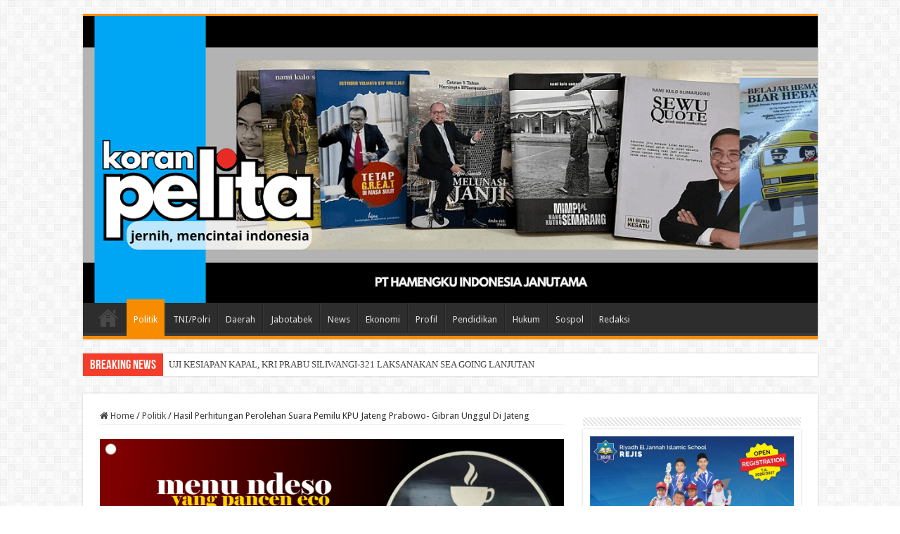

--- FILE ---
content_type: text/html; charset=UTF-8
request_url: https://koranpelita.com/2024/03/11/hasil-perhitungan-perolehan-suara-pemilu-kpu-jateng-prabowo-gibran-unggul-di-jateng/
body_size: 17007
content:
<!DOCTYPE html>
<html lang="id" prefix="og: http://ogp.me/ns#">
<head>

<meta charset="UTF-8" />
<link rel="pingback" href="https://koranpelita.com/xmlrpc.php" />
<title>Hasil Perhitungan Perolehan Suara Pemilu KPU Jateng Prabowo- Gibran Unggul Di Jateng &#8211; www.koranpelita.com</title>
<meta property="og:title" content="Hasil Perhitungan Perolehan Suara Pemilu KPU Jateng Prabowo- Gibran Unggul Di Jateng - www.koranpelita.com"/>
<meta property="og:type" content="article"/>
<meta property="og:description" content="Semarang,koranpelita.com- Komisi Pemilihan Umum (KPU) Provinsi Jawa Tengah sudah selesai melakukan p"/>
<meta property="og:url" content="https://koranpelita.com/2024/03/11/hasil-perhitungan-perolehan-suara-pemilu-kpu-jateng-prabowo-gibran-unggul-di-jateng/"/>
<meta property="og:site_name" content="www.koranpelita.com"/>
<meta property="og:image" content="https://i0.wp.com/koranpelita.com/wp-content/uploads/2024/03/IMG_20240306_091821-1.jpg?fit=1535%2C926&ssl=1" />
<meta name='robots' content='max-image-preview:large' />
<link rel='dns-prefetch' href='//www.googletagmanager.com' />
<link rel='dns-prefetch' href='//stats.wp.com' />
<link rel='dns-prefetch' href='//fonts.googleapis.com' />
<link rel='dns-prefetch' href='//pagead2.googlesyndication.com' />
<link rel='preconnect' href='//i0.wp.com' />
<link rel='preconnect' href='//c0.wp.com' />
<link rel="alternate" type="application/rss+xml" title="www.koranpelita.com &raquo; Feed" href="https://koranpelita.com/feed/" />
<link rel="alternate" type="application/rss+xml" title="www.koranpelita.com &raquo; Umpan Komentar" href="https://koranpelita.com/comments/feed/" />
<link rel="alternate" type="application/rss+xml" title="www.koranpelita.com &raquo; Hasil Perhitungan Perolehan Suara Pemilu KPU Jateng Prabowo- Gibran Unggul Di Jateng Umpan Komentar" href="https://koranpelita.com/2024/03/11/hasil-perhitungan-perolehan-suara-pemilu-kpu-jateng-prabowo-gibran-unggul-di-jateng/feed/" />
<link rel="alternate" title="oEmbed (JSON)" type="application/json+oembed" href="https://koranpelita.com/wp-json/oembed/1.0/embed?url=https%3A%2F%2Fkoranpelita.com%2F2024%2F03%2F11%2Fhasil-perhitungan-perolehan-suara-pemilu-kpu-jateng-prabowo-gibran-unggul-di-jateng%2F" />
<link rel="alternate" title="oEmbed (XML)" type="text/xml+oembed" href="https://koranpelita.com/wp-json/oembed/1.0/embed?url=https%3A%2F%2Fkoranpelita.com%2F2024%2F03%2F11%2Fhasil-perhitungan-perolehan-suara-pemilu-kpu-jateng-prabowo-gibran-unggul-di-jateng%2F&#038;format=xml" />
<style id='wp-img-auto-sizes-contain-inline-css' type='text/css'>
img:is([sizes=auto i],[sizes^="auto," i]){contain-intrinsic-size:3000px 1500px}
/*# sourceURL=wp-img-auto-sizes-contain-inline-css */
</style>
<style id='wp-block-library-inline-css' type='text/css'>
:root{--wp-block-synced-color:#7a00df;--wp-block-synced-color--rgb:122,0,223;--wp-bound-block-color:var(--wp-block-synced-color);--wp-editor-canvas-background:#ddd;--wp-admin-theme-color:#007cba;--wp-admin-theme-color--rgb:0,124,186;--wp-admin-theme-color-darker-10:#006ba1;--wp-admin-theme-color-darker-10--rgb:0,107,160.5;--wp-admin-theme-color-darker-20:#005a87;--wp-admin-theme-color-darker-20--rgb:0,90,135;--wp-admin-border-width-focus:2px}@media (min-resolution:192dpi){:root{--wp-admin-border-width-focus:1.5px}}.wp-element-button{cursor:pointer}:root .has-very-light-gray-background-color{background-color:#eee}:root .has-very-dark-gray-background-color{background-color:#313131}:root .has-very-light-gray-color{color:#eee}:root .has-very-dark-gray-color{color:#313131}:root .has-vivid-green-cyan-to-vivid-cyan-blue-gradient-background{background:linear-gradient(135deg,#00d084,#0693e3)}:root .has-purple-crush-gradient-background{background:linear-gradient(135deg,#34e2e4,#4721fb 50%,#ab1dfe)}:root .has-hazy-dawn-gradient-background{background:linear-gradient(135deg,#faaca8,#dad0ec)}:root .has-subdued-olive-gradient-background{background:linear-gradient(135deg,#fafae1,#67a671)}:root .has-atomic-cream-gradient-background{background:linear-gradient(135deg,#fdd79a,#004a59)}:root .has-nightshade-gradient-background{background:linear-gradient(135deg,#330968,#31cdcf)}:root .has-midnight-gradient-background{background:linear-gradient(135deg,#020381,#2874fc)}:root{--wp--preset--font-size--normal:16px;--wp--preset--font-size--huge:42px}.has-regular-font-size{font-size:1em}.has-larger-font-size{font-size:2.625em}.has-normal-font-size{font-size:var(--wp--preset--font-size--normal)}.has-huge-font-size{font-size:var(--wp--preset--font-size--huge)}.has-text-align-center{text-align:center}.has-text-align-left{text-align:left}.has-text-align-right{text-align:right}.has-fit-text{white-space:nowrap!important}#end-resizable-editor-section{display:none}.aligncenter{clear:both}.items-justified-left{justify-content:flex-start}.items-justified-center{justify-content:center}.items-justified-right{justify-content:flex-end}.items-justified-space-between{justify-content:space-between}.screen-reader-text{border:0;clip-path:inset(50%);height:1px;margin:-1px;overflow:hidden;padding:0;position:absolute;width:1px;word-wrap:normal!important}.screen-reader-text:focus{background-color:#ddd;clip-path:none;color:#444;display:block;font-size:1em;height:auto;left:5px;line-height:normal;padding:15px 23px 14px;text-decoration:none;top:5px;width:auto;z-index:100000}html :where(.has-border-color){border-style:solid}html :where([style*=border-top-color]){border-top-style:solid}html :where([style*=border-right-color]){border-right-style:solid}html :where([style*=border-bottom-color]){border-bottom-style:solid}html :where([style*=border-left-color]){border-left-style:solid}html :where([style*=border-width]){border-style:solid}html :where([style*=border-top-width]){border-top-style:solid}html :where([style*=border-right-width]){border-right-style:solid}html :where([style*=border-bottom-width]){border-bottom-style:solid}html :where([style*=border-left-width]){border-left-style:solid}html :where(img[class*=wp-image-]){height:auto;max-width:100%}:where(figure){margin:0 0 1em}html :where(.is-position-sticky){--wp-admin--admin-bar--position-offset:var(--wp-admin--admin-bar--height,0px)}@media screen and (max-width:600px){html :where(.is-position-sticky){--wp-admin--admin-bar--position-offset:0px}}

/*# sourceURL=wp-block-library-inline-css */
</style><link rel='stylesheet' id='wp-block-heading-css' href='https://c0.wp.com/c/6.9/wp-includes/blocks/heading/style.min.css' type='text/css' media='all' />
<link rel='stylesheet' id='wp-block-group-css' href='https://c0.wp.com/c/6.9/wp-includes/blocks/group/style.min.css' type='text/css' media='all' />
<link rel='stylesheet' id='wp-block-paragraph-css' href='https://c0.wp.com/c/6.9/wp-includes/blocks/paragraph/style.min.css' type='text/css' media='all' />
<style id='global-styles-inline-css' type='text/css'>
:root{--wp--preset--aspect-ratio--square: 1;--wp--preset--aspect-ratio--4-3: 4/3;--wp--preset--aspect-ratio--3-4: 3/4;--wp--preset--aspect-ratio--3-2: 3/2;--wp--preset--aspect-ratio--2-3: 2/3;--wp--preset--aspect-ratio--16-9: 16/9;--wp--preset--aspect-ratio--9-16: 9/16;--wp--preset--color--black: #000000;--wp--preset--color--cyan-bluish-gray: #abb8c3;--wp--preset--color--white: #ffffff;--wp--preset--color--pale-pink: #f78da7;--wp--preset--color--vivid-red: #cf2e2e;--wp--preset--color--luminous-vivid-orange: #ff6900;--wp--preset--color--luminous-vivid-amber: #fcb900;--wp--preset--color--light-green-cyan: #7bdcb5;--wp--preset--color--vivid-green-cyan: #00d084;--wp--preset--color--pale-cyan-blue: #8ed1fc;--wp--preset--color--vivid-cyan-blue: #0693e3;--wp--preset--color--vivid-purple: #9b51e0;--wp--preset--gradient--vivid-cyan-blue-to-vivid-purple: linear-gradient(135deg,rgb(6,147,227) 0%,rgb(155,81,224) 100%);--wp--preset--gradient--light-green-cyan-to-vivid-green-cyan: linear-gradient(135deg,rgb(122,220,180) 0%,rgb(0,208,130) 100%);--wp--preset--gradient--luminous-vivid-amber-to-luminous-vivid-orange: linear-gradient(135deg,rgb(252,185,0) 0%,rgb(255,105,0) 100%);--wp--preset--gradient--luminous-vivid-orange-to-vivid-red: linear-gradient(135deg,rgb(255,105,0) 0%,rgb(207,46,46) 100%);--wp--preset--gradient--very-light-gray-to-cyan-bluish-gray: linear-gradient(135deg,rgb(238,238,238) 0%,rgb(169,184,195) 100%);--wp--preset--gradient--cool-to-warm-spectrum: linear-gradient(135deg,rgb(74,234,220) 0%,rgb(151,120,209) 20%,rgb(207,42,186) 40%,rgb(238,44,130) 60%,rgb(251,105,98) 80%,rgb(254,248,76) 100%);--wp--preset--gradient--blush-light-purple: linear-gradient(135deg,rgb(255,206,236) 0%,rgb(152,150,240) 100%);--wp--preset--gradient--blush-bordeaux: linear-gradient(135deg,rgb(254,205,165) 0%,rgb(254,45,45) 50%,rgb(107,0,62) 100%);--wp--preset--gradient--luminous-dusk: linear-gradient(135deg,rgb(255,203,112) 0%,rgb(199,81,192) 50%,rgb(65,88,208) 100%);--wp--preset--gradient--pale-ocean: linear-gradient(135deg,rgb(255,245,203) 0%,rgb(182,227,212) 50%,rgb(51,167,181) 100%);--wp--preset--gradient--electric-grass: linear-gradient(135deg,rgb(202,248,128) 0%,rgb(113,206,126) 100%);--wp--preset--gradient--midnight: linear-gradient(135deg,rgb(2,3,129) 0%,rgb(40,116,252) 100%);--wp--preset--font-size--small: 13px;--wp--preset--font-size--medium: 20px;--wp--preset--font-size--large: 36px;--wp--preset--font-size--x-large: 42px;--wp--preset--spacing--20: 0.44rem;--wp--preset--spacing--30: 0.67rem;--wp--preset--spacing--40: 1rem;--wp--preset--spacing--50: 1.5rem;--wp--preset--spacing--60: 2.25rem;--wp--preset--spacing--70: 3.38rem;--wp--preset--spacing--80: 5.06rem;--wp--preset--shadow--natural: 6px 6px 9px rgba(0, 0, 0, 0.2);--wp--preset--shadow--deep: 12px 12px 50px rgba(0, 0, 0, 0.4);--wp--preset--shadow--sharp: 6px 6px 0px rgba(0, 0, 0, 0.2);--wp--preset--shadow--outlined: 6px 6px 0px -3px rgb(255, 255, 255), 6px 6px rgb(0, 0, 0);--wp--preset--shadow--crisp: 6px 6px 0px rgb(0, 0, 0);}:where(.is-layout-flex){gap: 0.5em;}:where(.is-layout-grid){gap: 0.5em;}body .is-layout-flex{display: flex;}.is-layout-flex{flex-wrap: wrap;align-items: center;}.is-layout-flex > :is(*, div){margin: 0;}body .is-layout-grid{display: grid;}.is-layout-grid > :is(*, div){margin: 0;}:where(.wp-block-columns.is-layout-flex){gap: 2em;}:where(.wp-block-columns.is-layout-grid){gap: 2em;}:where(.wp-block-post-template.is-layout-flex){gap: 1.25em;}:where(.wp-block-post-template.is-layout-grid){gap: 1.25em;}.has-black-color{color: var(--wp--preset--color--black) !important;}.has-cyan-bluish-gray-color{color: var(--wp--preset--color--cyan-bluish-gray) !important;}.has-white-color{color: var(--wp--preset--color--white) !important;}.has-pale-pink-color{color: var(--wp--preset--color--pale-pink) !important;}.has-vivid-red-color{color: var(--wp--preset--color--vivid-red) !important;}.has-luminous-vivid-orange-color{color: var(--wp--preset--color--luminous-vivid-orange) !important;}.has-luminous-vivid-amber-color{color: var(--wp--preset--color--luminous-vivid-amber) !important;}.has-light-green-cyan-color{color: var(--wp--preset--color--light-green-cyan) !important;}.has-vivid-green-cyan-color{color: var(--wp--preset--color--vivid-green-cyan) !important;}.has-pale-cyan-blue-color{color: var(--wp--preset--color--pale-cyan-blue) !important;}.has-vivid-cyan-blue-color{color: var(--wp--preset--color--vivid-cyan-blue) !important;}.has-vivid-purple-color{color: var(--wp--preset--color--vivid-purple) !important;}.has-black-background-color{background-color: var(--wp--preset--color--black) !important;}.has-cyan-bluish-gray-background-color{background-color: var(--wp--preset--color--cyan-bluish-gray) !important;}.has-white-background-color{background-color: var(--wp--preset--color--white) !important;}.has-pale-pink-background-color{background-color: var(--wp--preset--color--pale-pink) !important;}.has-vivid-red-background-color{background-color: var(--wp--preset--color--vivid-red) !important;}.has-luminous-vivid-orange-background-color{background-color: var(--wp--preset--color--luminous-vivid-orange) !important;}.has-luminous-vivid-amber-background-color{background-color: var(--wp--preset--color--luminous-vivid-amber) !important;}.has-light-green-cyan-background-color{background-color: var(--wp--preset--color--light-green-cyan) !important;}.has-vivid-green-cyan-background-color{background-color: var(--wp--preset--color--vivid-green-cyan) !important;}.has-pale-cyan-blue-background-color{background-color: var(--wp--preset--color--pale-cyan-blue) !important;}.has-vivid-cyan-blue-background-color{background-color: var(--wp--preset--color--vivid-cyan-blue) !important;}.has-vivid-purple-background-color{background-color: var(--wp--preset--color--vivid-purple) !important;}.has-black-border-color{border-color: var(--wp--preset--color--black) !important;}.has-cyan-bluish-gray-border-color{border-color: var(--wp--preset--color--cyan-bluish-gray) !important;}.has-white-border-color{border-color: var(--wp--preset--color--white) !important;}.has-pale-pink-border-color{border-color: var(--wp--preset--color--pale-pink) !important;}.has-vivid-red-border-color{border-color: var(--wp--preset--color--vivid-red) !important;}.has-luminous-vivid-orange-border-color{border-color: var(--wp--preset--color--luminous-vivid-orange) !important;}.has-luminous-vivid-amber-border-color{border-color: var(--wp--preset--color--luminous-vivid-amber) !important;}.has-light-green-cyan-border-color{border-color: var(--wp--preset--color--light-green-cyan) !important;}.has-vivid-green-cyan-border-color{border-color: var(--wp--preset--color--vivid-green-cyan) !important;}.has-pale-cyan-blue-border-color{border-color: var(--wp--preset--color--pale-cyan-blue) !important;}.has-vivid-cyan-blue-border-color{border-color: var(--wp--preset--color--vivid-cyan-blue) !important;}.has-vivid-purple-border-color{border-color: var(--wp--preset--color--vivid-purple) !important;}.has-vivid-cyan-blue-to-vivid-purple-gradient-background{background: var(--wp--preset--gradient--vivid-cyan-blue-to-vivid-purple) !important;}.has-light-green-cyan-to-vivid-green-cyan-gradient-background{background: var(--wp--preset--gradient--light-green-cyan-to-vivid-green-cyan) !important;}.has-luminous-vivid-amber-to-luminous-vivid-orange-gradient-background{background: var(--wp--preset--gradient--luminous-vivid-amber-to-luminous-vivid-orange) !important;}.has-luminous-vivid-orange-to-vivid-red-gradient-background{background: var(--wp--preset--gradient--luminous-vivid-orange-to-vivid-red) !important;}.has-very-light-gray-to-cyan-bluish-gray-gradient-background{background: var(--wp--preset--gradient--very-light-gray-to-cyan-bluish-gray) !important;}.has-cool-to-warm-spectrum-gradient-background{background: var(--wp--preset--gradient--cool-to-warm-spectrum) !important;}.has-blush-light-purple-gradient-background{background: var(--wp--preset--gradient--blush-light-purple) !important;}.has-blush-bordeaux-gradient-background{background: var(--wp--preset--gradient--blush-bordeaux) !important;}.has-luminous-dusk-gradient-background{background: var(--wp--preset--gradient--luminous-dusk) !important;}.has-pale-ocean-gradient-background{background: var(--wp--preset--gradient--pale-ocean) !important;}.has-electric-grass-gradient-background{background: var(--wp--preset--gradient--electric-grass) !important;}.has-midnight-gradient-background{background: var(--wp--preset--gradient--midnight) !important;}.has-small-font-size{font-size: var(--wp--preset--font-size--small) !important;}.has-medium-font-size{font-size: var(--wp--preset--font-size--medium) !important;}.has-large-font-size{font-size: var(--wp--preset--font-size--large) !important;}.has-x-large-font-size{font-size: var(--wp--preset--font-size--x-large) !important;}
/*# sourceURL=global-styles-inline-css */
</style>

<style id='classic-theme-styles-inline-css' type='text/css'>
/*! This file is auto-generated */
.wp-block-button__link{color:#fff;background-color:#32373c;border-radius:9999px;box-shadow:none;text-decoration:none;padding:calc(.667em + 2px) calc(1.333em + 2px);font-size:1.125em}.wp-block-file__button{background:#32373c;color:#fff;text-decoration:none}
/*# sourceURL=/wp-includes/css/classic-themes.min.css */
</style>
<link rel='stylesheet' id='jetpack_related-posts-css' href='https://c0.wp.com/p/jetpack/15.4/modules/related-posts/related-posts.css' type='text/css' media='all' />
<link rel='stylesheet' id='wpo_min-header-1-css' href='https://koranpelita.com/wp-content/cache/wpo-minify/1764839605/assets/wpo-minify-header-461c116d.min.css' type='text/css' media='all' />
<link rel='stylesheet' id='dashicons-css' href='https://c0.wp.com/c/6.9/wp-includes/css/dashicons.min.css' type='text/css' media='all' />
<link rel='stylesheet' id='wpo_min-header-3-css' href='https://koranpelita.com/wp-content/cache/wpo-minify/1764839605/assets/wpo-minify-header-03852c3e.min.css' type='text/css' media='all' />
<link rel='stylesheet' id='subscribe-modal-css-css' href='https://c0.wp.com/p/jetpack/15.4/modules/subscriptions/subscribe-modal/subscribe-modal.css' type='text/css' media='all' />
<script type="text/javascript" src="https://c0.wp.com/c/6.9/wp-includes/js/jquery/jquery.min.js" id="jquery-core-js"></script>
<script type="text/javascript" src="https://c0.wp.com/c/6.9/wp-includes/js/jquery/jquery-migrate.min.js" id="jquery-migrate-js"></script>
<script type="text/javascript" id="jetpack_related-posts-js-extra">
/* <![CDATA[ */
var related_posts_js_options = {"post_heading":"h4"};
//# sourceURL=jetpack_related-posts-js-extra
/* ]]> */
</script>
<script type="text/javascript" src="https://c0.wp.com/p/jetpack/15.4/_inc/build/related-posts/related-posts.min.js" id="jetpack_related-posts-js"></script>
<script type="text/javascript" id="wpo_min-header-3-js-extra">
/* <![CDATA[ */
var tieViewsCacheL10n = {"admin_ajax_url":"https://koranpelita.com/wp-admin/admin-ajax.php","post_id":"187556"};
//# sourceURL=wpo_min-header-3-js-extra
/* ]]> */
</script>
<script type="text/javascript" src="https://koranpelita.com/wp-content/cache/wpo-minify/1764839605/assets/wpo-minify-header-f7960c2b.min.js" id="wpo_min-header-3-js"></script>

<!-- Potongan tag Google (gtag.js) ditambahkan oleh Site Kit -->
<!-- Snippet Google Analytics telah ditambahkan oleh Site Kit -->
<script type="text/javascript" src="https://www.googletagmanager.com/gtag/js?id=G-VGKYRTNLHE" id="google_gtagjs-js" async></script>
<script type="text/javascript" id="google_gtagjs-js-after">
/* <![CDATA[ */
window.dataLayer = window.dataLayer || [];function gtag(){dataLayer.push(arguments);}
gtag("set","linker",{"domains":["koranpelita.com"]});
gtag("js", new Date());
gtag("set", "developer_id.dZTNiMT", true);
gtag("config", "G-VGKYRTNLHE");
//# sourceURL=google_gtagjs-js-after
/* ]]> */
</script>
<link rel="https://api.w.org/" href="https://koranpelita.com/wp-json/" /><link rel="alternate" title="JSON" type="application/json" href="https://koranpelita.com/wp-json/wp/v2/posts/187556" /><link rel="EditURI" type="application/rsd+xml" title="RSD" href="https://koranpelita.com/xmlrpc.php?rsd" />
<meta name="generator" content="WordPress 6.9" />
<link rel="canonical" href="https://koranpelita.com/2024/03/11/hasil-perhitungan-perolehan-suara-pemilu-kpu-jateng-prabowo-gibran-unggul-di-jateng/" />
<link rel='shortlink' href='https://koranpelita.com/?p=187556' />
<meta name="generator" content="Site Kit by Google 1.170.0" />	<style>img#wpstats{display:none}</style>
		<link rel="shortcut icon" href="https://koranpelita.com/wp-content/uploads/2019/02/IKON-KORANPELITA-1.jpg" title="Favicon" />
<!--[if IE]>
<script type="text/javascript">jQuery(document).ready(function (){ jQuery(".menu-item").has("ul").children("a").attr("aria-haspopup", "true");});</script>
<![endif]-->
<!--[if lt IE 9]>
<script src="https://koranpelita.com/wp-content/themes/sahifa/js/html5.js"></script>
<script src="https://koranpelita.com/wp-content/themes/sahifa/js/selectivizr-min.js"></script>
<![endif]-->
<!--[if IE 9]>
<link rel="stylesheet" type="text/css" media="all" href="https://koranpelita.com/wp-content/themes/sahifa/css/ie9.css" />
<![endif]-->
<!--[if IE 8]>
<link rel="stylesheet" type="text/css" media="all" href="https://koranpelita.com/wp-content/themes/sahifa/css/ie8.css" />
<![endif]-->
<!--[if IE 7]>
<link rel="stylesheet" type="text/css" media="all" href="https://koranpelita.com/wp-content/themes/sahifa/css/ie7.css" />
<![endif]-->


<meta name="viewport" content="width=device-width, initial-scale=1.0" />
<link rel="apple-touch-icon-precomposed" sizes="144x144" href="https://koranpelita.com/wp-content/uploads/2019/02/IKON-KORANPELITA-1.jpg" />



<style type="text/css" media="screen">

body{
	font-family: 'Droid Sans';
}


</style>

		<script type="text/javascript">
			/* <![CDATA[ */
				var sf_position = '0';
				var sf_templates = "<a href=\"{search_url_escaped}\">View All Results<\/a>";
				var sf_input = '.search-live';
				jQuery(document).ready(function(){
					jQuery(sf_input).ajaxyLiveSearch({"expand":false,"searchUrl":"https:\/\/koranpelita.com\/?s=%s","text":"Search","delay":500,"iwidth":180,"width":315,"ajaxUrl":"https:\/\/koranpelita.com\/wp-admin\/admin-ajax.php","rtl":0});
					jQuery(".live-search_ajaxy-selective-input").keyup(function() {
						var width = jQuery(this).val().length * 8;
						if(width < 50) {
							width = 50;
						}
						jQuery(this).width(width);
					});
					jQuery(".live-search_ajaxy-selective-search").click(function() {
						jQuery(this).find(".live-search_ajaxy-selective-input").focus();
					});
					jQuery(".live-search_ajaxy-selective-close").click(function() {
						jQuery(this).parent().remove();
					});
				});
			/* ]]> */
		</script>
		
<!-- Meta tag Google AdSense ditambahkan oleh Site Kit -->
<meta name="google-adsense-platform-account" content="ca-host-pub-2644536267352236">
<meta name="google-adsense-platform-domain" content="sitekit.withgoogle.com">
<!-- Akhir tag meta Google AdSense yang ditambahkan oleh Site Kit -->

<!-- Snippet Google AdSense telah ditambahkan oleh Site Kit -->
<script type="text/javascript" async="async" src="https://pagead2.googlesyndication.com/pagead/js/adsbygoogle.js?client=ca-pub-2278947102385258&amp;host=ca-host-pub-2644536267352236" crossorigin="anonymous"></script>

<!-- Snippet Google AdSense penutup telah ditambahkan oleh Site Kit -->
<link rel='stylesheet' id='wpo_min-footer-2-css' href='https://koranpelita.com/wp-content/cache/wpo-minify/1764839605/assets/wpo-minify-footer-81b01383.min.css' type='text/css' media='all' />
</head>
<body id="top" class="wp-singular post-template-default single single-post postid-187556 single-format-standard wp-theme-sahifa wp-child-theme-koran-pelita lazy-enabled">

<div class="wrapper-outer">

	<div class="background-cover"></div>

	<aside id="slide-out">

			<div class="search-mobile">
			<form method="get" id="searchform-mobile" action="https://koranpelita.com/">
				<button class="search-button" type="submit" value="Search"><i class="fa fa-search"></i></button>
				<input type="text" id="s-mobile" name="s" title="Search" value="Search" onfocus="if (this.value == 'Search') {this.value = '';}" onblur="if (this.value == '') {this.value = 'Search';}"  />
			</form>
		</div><!-- .search-mobile /-->
	
			<div class="social-icons">
		
			</div>

	
		<div id="mobile-menu"  class="mobile-hide-icons"></div>
	</aside><!-- #slide-out /-->

		<div id="wrapper" class="boxed">
		<div class="inner-wrapper">

		<header id="theme-header" class="theme-header full-logo">
			
		<div class="header-content">

					<a id="slide-out-open" class="slide-out-open" href="#"><span></span></a>
		
			<div class="logo" style=" margin-top:15px; margin-bottom:15px;">
			<h2>								<a title="www.koranpelita.com" href="https://koranpelita.com/">
					<img src="https://koranpelita.com/wp-content/uploads/2024/11/logo-KP.png" alt="www.koranpelita.com"  /><strong>www.koranpelita.com Jernih, Mencintai Indonesia</strong>
				</a>
			</h2>			</div><!-- .logo /-->
			<div class="e3lan e3lan-top">		</div>			<div class="clear"></div>

		</div>
													<nav id="main-nav" class="fixed-enabled">
				<div class="container">

				
					<div class="main-menu"><ul id="menu-main-navigation" class="menu"><li id="menu-item-170220" class="menu-item menu-item-type-custom menu-item-object-custom menu-item-home menu-item-170220"><a href="https://koranpelita.com/"><i class="fa fa-home"></i>Home</a></li>
<li id="menu-item-77082" class="menu-item menu-item-type-taxonomy menu-item-object-category current-post-ancestor current-menu-parent current-post-parent menu-item-77082"><a href="https://koranpelita.com/category/politik/">Politik</a></li>
<li id="menu-item-77077" class="menu-item menu-item-type-taxonomy menu-item-object-category menu-item-77077"><a href="https://koranpelita.com/category/tni-polri/">TNI/Polri</a></li>
<li id="menu-item-77078" class="menu-item menu-item-type-taxonomy menu-item-object-category menu-item-77078"><a href="https://koranpelita.com/category/daerah/">Daerah</a></li>
<li id="menu-item-77079" class="menu-item menu-item-type-taxonomy menu-item-object-category menu-item-77079"><a href="https://koranpelita.com/category/jabotabek/">Jabotabek</a></li>
<li id="menu-item-77080" class="menu-item menu-item-type-taxonomy menu-item-object-category menu-item-77080"><a href="https://koranpelita.com/category/news/">News</a></li>
<li id="menu-item-77081" class="menu-item menu-item-type-taxonomy menu-item-object-category menu-item-77081"><a href="https://koranpelita.com/category/ekonomi/">Ekonomi</a></li>
<li id="menu-item-77083" class="menu-item menu-item-type-taxonomy menu-item-object-category menu-item-77083"><a href="https://koranpelita.com/category/profil/">Profil</a></li>
<li id="menu-item-77084" class="menu-item menu-item-type-taxonomy menu-item-object-category menu-item-77084"><a href="https://koranpelita.com/category/pendidikan/">Pendidikan</a></li>
<li id="menu-item-77085" class="menu-item menu-item-type-taxonomy menu-item-object-category menu-item-77085"><a href="https://koranpelita.com/category/hukum/">Hukum</a></li>
<li id="menu-item-77086" class="menu-item menu-item-type-taxonomy menu-item-object-category menu-item-77086"><a href="https://koranpelita.com/category/sospol/">Sospol</a></li>
<li id="menu-item-77076" class="menu-item menu-item-type-post_type menu-item-object-page menu-item-77076"><a href="https://koranpelita.com/redaksi/">Redaksi</a></li>
</ul></div>					
					
				</div>
			</nav><!-- .main-nav /-->
					</header><!-- #header /-->

		
	<div class="clear"></div>
	<div id="breaking-news" class="breaking-news">
		<span class="breaking-news-title"><i class="fa fa-bolt"></i> <span>Breaking News</span></span>
		
					<ul>
					<li><a href="https://koranpelita.com/2026/01/16/uji-kesiapan-kapal-kri-prabu-siliwangi-321-laksanakan-sea-going-lanjutan/" title="UJI KESIAPAN KAPAL, KRI PRABU SILIWANGI-321 LAKSANAKAN SEA GOING LANJUTAN">UJI KESIAPAN KAPAL, KRI PRABU SILIWANGI-321 LAKSANAKAN SEA GOING LANJUTAN</a></li>
					<li><a href="https://koranpelita.com/2026/01/16/save-the-children-indonesia-anak-indonesia-hadapi-krisis-ganda-digital/" title="Save the Children Indonesia : Anak Indonesia Hadapi Krisis Ganda Digital">Save the Children Indonesia : Anak Indonesia Hadapi Krisis Ganda Digital</a></li>
					<li><a href="https://koranpelita.com/2026/01/16/ojk-serahkan-tersangka-perkara-tindak-pidana-pasar-modal-pt-sriwahana-adityakarta-tbk-ke-kejaksaan/" title="OJK Serahkan Tersangka Perkara Tindak Pidana Pasar Modal PT Sriwahana  Adityakarta, TBK ke Kejaksaan">OJK Serahkan Tersangka Perkara Tindak Pidana Pasar Modal PT Sriwahana  Adityakarta, TBK ke Kejaksaan</a></li>
					<li><a href="https://koranpelita.com/2026/01/15/audiensi-dengan-pwi-ahmad-muzani-hati-saya-tetap-wartawan/" title="Audiensi dengan PWI, Ahmad Muzani: Hati Saya Tetap Wartawan">Audiensi dengan PWI, Ahmad Muzani: Hati Saya Tetap Wartawan</a></li>
					<li><a href="https://koranpelita.com/2026/01/15/kenang-pertempuran-laut-tni-al-gelar-peringatan-hari-dharma-samudera-2026/" title="KENANG PERTEMPURAN LAUT, TNI AL GELAR PERINGATAN HARI DHARMA SAMUDERA 2026">KENANG PERTEMPURAN LAUT, TNI AL GELAR PERINGATAN HARI DHARMA SAMUDERA 2026</a></li>
					<li><a href="https://koranpelita.com/2026/01/15/sebanyak-162-mahasiswa-terdampak-banjir-sumatera-terima-bantuan-biaya-indekos-rp3321-juta/" title="Sebanyak 162 Mahasiswa Terdampak Banjir Sumatera Terima Bantuan Biaya Indekos Rp332,1 Juta">Sebanyak 162 Mahasiswa Terdampak Banjir Sumatera Terima Bantuan Biaya Indekos Rp332,1 Juta</a></li>
					<li><a href="https://koranpelita.com/2026/01/15/kodam-iv-diponegoro-siapkan-lomba-peleton-tangkas-untuk-uji-kemampuan-prajurit/" title="Kodam IV/Diponegoro Siapkan Lomba Peleton Tangkas untuk Uji Kemampuan Prajurit">Kodam IV/Diponegoro Siapkan Lomba Peleton Tangkas untuk Uji Kemampuan Prajurit</a></li>
					<li><a href="https://koranpelita.com/2026/01/15/ojk-dan-bareskrim-polri-perkuat-kolaborasi-penanganan-pengaduan-penipuan-scam/" title="OJK dan Bareskrim POLRI Perkuat Kolaborasi Penanganan Pengaduan Penipuan (scam)">OJK dan Bareskrim POLRI Perkuat Kolaborasi Penanganan Pengaduan Penipuan (scam)</a></li>
					<li><a href="https://koranpelita.com/2026/01/15/perusahaan-asal-china-bakal-tanam-investasi-proyek-air-minum-di-jateng-nilainya-capai-rp160-miliar/" title="Perusahaan Asal China Bakal Tanam Investasi Proyek Air Minum di Jateng, Nilainya Capai Rp160 Miliar">Perusahaan Asal China Bakal Tanam Investasi Proyek Air Minum di Jateng, Nilainya Capai Rp160 Miliar</a></li>
					<li><a href="https://koranpelita.com/2026/01/15/mendes-dan-pembangunan-daerah-tertinggal-penguatan-ekonomi-desa-dilakukan-secara-kongkrit/" title="MenDes dan Pembangunan Daerah Tertinggal, Penguatan Ekonomi Desa Dilakukan Secara Kongkrit">MenDes dan Pembangunan Daerah Tertinggal, Penguatan Ekonomi Desa Dilakukan Secara Kongkrit</a></li>
					</ul>
					
		
		<script type="text/javascript">
			jQuery(document).ready(function(){
								jQuery('#breaking-news ul').innerFade({animationType: 'fade', speed: 750 , timeout: 3500});
							});
					</script>
	</div> <!-- .breaking-news -->

	<div class="e3lan e3lan-below_header">		</div>
	<div id="main-content" class="container">

	
	
	
	
	
	<div class="content">

		
		<nav id="crumbs"><a href="https://koranpelita.com/"><span class="fa fa-home" aria-hidden="true"></span> Home</a><span class="delimiter">/</span><a href="https://koranpelita.com/category/politik/">Politik</a><span class="delimiter">/</span><span class="current">Hasil Perhitungan Perolehan Suara Pemilu KPU Jateng Prabowo- Gibran Unggul Di Jateng</span></nav><script type="application/ld+json">{"@context":"http:\/\/schema.org","@type":"BreadcrumbList","@id":"#Breadcrumb","itemListElement":[{"@type":"ListItem","position":1,"item":{"name":"Home","@id":"https:\/\/koranpelita.com\/"}},{"@type":"ListItem","position":2,"item":{"name":"Politik","@id":"https:\/\/koranpelita.com\/category\/politik\/"}}]}</script>
		

		<div class="e3lan e3lan-post">
			<a href="" title="" >
				<img src="https://koranpelita.com/wp-content/uploads/2022/08/iklan-kopi-thiwul.png" alt="" />
			</a>
				</div>
		<article class="post-listing post-187556 post type-post status-publish format-standard has-post-thumbnail  category-politik tag-5370 tag-kpu-jateng tag-paslon-02-prabowo-gibran tag-perolehan-suara-pemilu tag-rekapitulasi-hasil-hitung" id="the-post">
			
			<div class="single-post-thumb">
			<img width="660" height="330" src="https://i0.wp.com/koranpelita.com/wp-content/uploads/2024/03/IMG_20240306_091821-1.jpg?resize=660%2C330&amp;ssl=1" class="attachment-slider size-slider wp-post-image" alt="" decoding="async" fetchpriority="high" srcset="https://i0.wp.com/koranpelita.com/wp-content/uploads/2024/03/IMG_20240306_091821-1.jpg?resize=700%2C350&amp;ssl=1 700w, https://i0.wp.com/koranpelita.com/wp-content/uploads/2024/03/IMG_20240306_091821-1.jpg?resize=660%2C330&amp;ssl=1 660w, https://i0.wp.com/koranpelita.com/wp-content/uploads/2024/03/IMG_20240306_091821-1.jpg?resize=1050%2C525&amp;ssl=1 1050w, https://i0.wp.com/koranpelita.com/wp-content/uploads/2024/03/IMG_20240306_091821-1.jpg?zoom=2&amp;resize=660%2C330&amp;ssl=1 1320w" sizes="(max-width: 660px) 100vw, 660px" />		</div>
	
		


			<div class="post-inner">

							<h1 class="name post-title entry-title"><span itemprop="name">Hasil Perhitungan Perolehan Suara Pemilu KPU Jateng Prabowo- Gibran Unggul Di Jateng</span></h1>

						
<p class="post-meta">
		
	<span class="post-meta-author"><i class="fa fa-user"></i><a href="https://koranpelita.com/author/pelita/" title="">suparman </a></span>
	
		
	<span class="tie-date"><i class="fa fa-clock-o"></i>Maret 11, 2024</span>	
	<span class="post-cats"><i class="fa fa-folder"></i><a href="https://koranpelita.com/category/politik/" rel="category tag">Politik</a></span>
	
	<span class="post-comments"><i class="fa fa-comments"></i><a href="https://koranpelita.com/2024/03/11/hasil-perhitungan-perolehan-suara-pemilu-kpu-jateng-prabowo-gibran-unggul-di-jateng/#respond">Leave a comment</a></span>
<span class="post-views"><i class="fa fa-eye"></i>23 Views</span> </p>
<div class="clear"></div>
			
				<div class="entry">
					
						<section id="related_posts">
		<div class="block-head">
			<h3>Related Articles</h3><div class="stripe-line"></div>
		</div>
		<div class="post-listing">
						<div class="related-item">
							
				<div class="post-thumbnail">
					<a href="https://koranpelita.com/2025/12/20/bemnus-nilai-perpol-nomor-10-tahun-2025-perlu-dibaca-dalam-kerangka-konstitusional/">
						<img width="310" height="165" src="https://i0.wp.com/koranpelita.com/wp-content/uploads/2025/12/IMG-20251224-WA0108.jpg?resize=310%2C165&amp;ssl=1" class="attachment-tie-medium size-tie-medium wp-post-image" alt="" decoding="async" />						<span class="fa overlay-icon"></span>
					</a>
				</div><!-- post-thumbnail /-->
							
				<h3><a href="https://koranpelita.com/2025/12/20/bemnus-nilai-perpol-nomor-10-tahun-2025-perlu-dibaca-dalam-kerangka-konstitusional/" rel="bookmark">BEMNUS Nilai Perpol Nomor 10 Tahun 2025 Perlu Dibaca Dalam Kerangka Konstitusional</a></h3>
				<p class="post-meta"><span class="tie-date"><i class="fa fa-clock-o"></i>4 minggu ago</span></p>
			</div>
						<div class="related-item">
							
				<div class="post-thumbnail">
					<a href="https://koranpelita.com/2025/10/22/setahun-pemerintahan-prabowo-polri-harus-berbenah-dari-dalam-dan-program-astacita/">
						<img width="310" height="165" src="https://i0.wp.com/koranpelita.com/wp-content/uploads/2025/10/IMG-20251022-WA0096.jpg?resize=310%2C165&amp;ssl=1" class="attachment-tie-medium size-tie-medium wp-post-image" alt="" decoding="async" />						<span class="fa overlay-icon"></span>
					</a>
				</div><!-- post-thumbnail /-->
							
				<h3><a href="https://koranpelita.com/2025/10/22/setahun-pemerintahan-prabowo-polri-harus-berbenah-dari-dalam-dan-program-astacita/" rel="bookmark">Setahun Pemerintahan Prabowo, Polri Harus Berbenah dari Dalam dan Program Astacita </a></h3>
				<p class="post-meta"><span class="tie-date"><i class="fa fa-clock-o"></i>Oktober 22, 2025</span></p>
			</div>
						<div class="related-item">
							
				<div class="post-thumbnail">
					<a href="https://koranpelita.com/2025/09/27/pontjo-pentingnya-sistem-pendidikan-nasional-untuk-membentuk-warganegara/">
						<img width="310" height="165" src="https://i0.wp.com/koranpelita.com/wp-content/uploads/2025/09/IMG-20250927-WA0021.jpg?resize=310%2C165&amp;ssl=1" class="attachment-tie-medium size-tie-medium wp-post-image" alt="" decoding="async" loading="lazy" />						<span class="fa overlay-icon"></span>
					</a>
				</div><!-- post-thumbnail /-->
							
				<h3><a href="https://koranpelita.com/2025/09/27/pontjo-pentingnya-sistem-pendidikan-nasional-untuk-membentuk-warganegara/" rel="bookmark">Pontjo : Pentingnya Sistem Pendidikan Nasional Untuk Membentuk Warganegara</a></h3>
				<p class="post-meta"><span class="tie-date"><i class="fa fa-clock-o"></i>September 27, 2025</span></p>
			</div>
						<div class="clear"></div>
		</div>
	</section>
	
					<p><strong>Semarang,koranpelita.com- </strong>Komisi Pemilihan Umum (KPU) Provinsi Jawa Tengah sudah selesai melakukan penghitungan dari hasil hitung masing masing KPU Kabupaten/Kota.</p>
<p>Setelah tidak ada kendala akhirnya membacakan hasil Pemilihan Presiden 2024 untuk wilayah Jawa Tengah dalam Rapat Pleno Terbuka Rekapitulasi dan Penetapan Hasil Perhitungan Perolehan Suara Pemilu 2024 di 35 kabupaten/kota. Paslon nomor urut 02, Prabowo Subianto-Gibran Rakabuming Raka unggul di Jateng.</p>
<p>Komisinoer KPU Jateng, Muslim Aisha membacakan, hasil perhitungan Pilpres 2024 di Jateng dalam rapat pleno hari terakhir di kantor KPU Jawa Tengah, hari ini. Paslon nomor urut 02 Prabowo Subianto-Gibran Rakabuming Raka unggul dari paslon nomor urut 01 Anies Baswedan-Muhaimin Iskandar dan paslon nomor urut 03 Ganjar Pranowo-Mahfud Md.</p>
<p>&#8220;Rincian perolehan suara pasangan calon. Data perolehan suara pasangan calon. Calon nomor 01 (Anies-Muhaimin) 2.866.373. Paslon nomor urut 02 (Prabowo-Gibran) 12.096.454. Paslon nomor urut 03 (Ganjar-Mahfud) 7.827.335,&#8221; kata Muslim saat membacakan perolehan suara Capres-Cawapres di Jateng, Sabtu (9/3/2024).</p>
<p><img data-recalc-dims="1" loading="lazy" decoding="async" class="alignnone size-full wp-image-187565" src="https://i0.wp.com/koranpelita.com/wp-content/uploads/2024/03/IMG20240306110443-scaled.jpg?resize=618%2C464&#038;ssl=1" alt="" width="618" height="464" srcset="https://i0.wp.com/koranpelita.com/wp-content/uploads/2024/03/IMG20240306110443-scaled.jpg?w=2560&amp;ssl=1 2560w, https://i0.wp.com/koranpelita.com/wp-content/uploads/2024/03/IMG20240306110443-scaled.jpg?resize=148%2C111&amp;ssl=1 148w, https://i0.wp.com/koranpelita.com/wp-content/uploads/2024/03/IMG20240306110443-scaled.jpg?resize=768%2C576&amp;ssl=1 768w, https://i0.wp.com/koranpelita.com/wp-content/uploads/2024/03/IMG20240306110443-scaled.jpg?resize=1536%2C1152&amp;ssl=1 1536w, https://i0.wp.com/koranpelita.com/wp-content/uploads/2024/03/IMG20240306110443-scaled.jpg?resize=2048%2C1536&amp;ssl=1 2048w, https://i0.wp.com/koranpelita.com/wp-content/uploads/2024/03/IMG20240306110443-scaled.jpg?w=1236&amp;ssl=1 1236w, https://i0.wp.com/koranpelita.com/wp-content/uploads/2024/03/IMG20240306110443-scaled.jpg?w=1854&amp;ssl=1 1854w" sizes="auto, (max-width: 618px) 100vw, 618px" /></p>
<p>Muslim juga membacakan jumlah surat suara yang diterima, termasuk surat suara cadangan 2 persen dari DPT yaitu 28.909.461. Kemudian jumlah surat suara yang digunakan 23.475.810. Selanjutnya jumlah surat suara dikembalikan oleh pemilih karena rusak dan atau keliru coblos 26.930. Jumlah surat suara yang tidak digunakan termasuk sisa surat suara cadangan yaitu 5.406.711.</p>
<p>&#8220;Jumlah suara sah 22.790.162. Jumlah suara tidak sah 685.649. Jumlah suara sah dan tidak sah 23.475.811. Sekian selesai terima kasih,&#8221; ujar Muslim seperti dilansir dari Detik.com Jateng.</p>
<p>Meski begitu, usai penutupan Rapat Pleno Terbuka Rekapitulasi dan Penetapan Hasil Perhitungan Perolehan Suara Pemilu 2024 di 35 kabupaten/kota, Ketua KPU Jateng Handi Tri Ujiono mengatakan,  untuk hasil Pilpres, nantinya KPU Jateng akan membacakan pada rekapitulasi di KPU Pusat.</p>
<p>&#8220;Yang sudah ditetapkan DPRD Kabupaten Kota, hari ini yang kita tetapkan DPRD Provinsi. Tetapi untuk rekapitulasi di tingkat provinsi, Pilpres, DPD, dan DPR RI akan dibacakan ke KPU RI,&#8221; jelas Handi.(Detik.com)</p>

<div id='jp-relatedposts' class='jp-relatedposts' >
	<h3 class="jp-relatedposts-headline"><em>Terkait</em></h3>
</div>					
									</div><!-- .entry /-->


				<div class="share-post">
	<span class="share-text">Share</span>

		<ul class="flat-social">
			<li><a href="http://www.facebook.com/sharer.php?u=https://koranpelita.com/?p=187556" class="social-facebook" rel="external" target="_blank"><i class="fa fa-facebook"></i> <span>Facebook</span></a></li>
				<li><a href="https://twitter.com/intent/tweet?text=Hasil+Perhitungan+Perolehan+Suara+Pemilu+KPU+Jateng+Prabowo-+Gibran+Unggul+Di+Jateng&url=https://koranpelita.com/?p=187556" class="social-twitter" rel="external" target="_blank"><i class="fa fa-twitter"></i> <span>Twitter</span></a></li>
				<li><a href="http://www.stumbleupon.com/submit?url=https://koranpelita.com/?p=187556&title=Hasil+Perhitungan+Perolehan+Suara+Pemilu+KPU+Jateng+Prabowo-+Gibran+Unggul+Di+Jateng" class="social-stumble" rel="external" target="_blank"><i class="fa fa-stumbleupon"></i> <span>Stumbleupon</span></a></li>
				<li><a href="https://www.linkedin.com/shareArticle?mini=true&amp;url=https://koranpelita.com/2024/03/11/hasil-perhitungan-perolehan-suara-pemilu-kpu-jateng-prabowo-gibran-unggul-di-jateng/&amp;title=Hasil+Perhitungan+Perolehan+Suara+Pemilu+KPU+Jateng+Prabowo-+Gibran+Unggul+Di+Jateng" class="social-linkedin" rel="external" target="_blank"><i class="fa fa-linkedin"></i> <span>LinkedIn</span></a></li>
				<li><a href="http://pinterest.com/pin/create/button/?url=https://koranpelita.com/?p=187556&amp;description=Hasil+Perhitungan+Perolehan+Suara+Pemilu+KPU+Jateng+Prabowo-+Gibran+Unggul+Di+Jateng&amp;media=https://i0.wp.com/koranpelita.com/wp-content/uploads/2024/03/IMG_20240306_091821-1.jpg?resize=660%2C330&ssl=1" class="social-pinterest" rel="external" target="_blank"><i class="fa fa-pinterest"></i> <span>Pinterest</span></a></li>
		</ul>
		<div class="clear"></div>
</div> <!-- .share-post -->
				<div class="clear"></div>
			</div><!-- .post-inner -->

			<script type="application/ld+json" class="tie-schema-graph">{"@context":"http:\/\/schema.org","@type":"Article","dateCreated":"2024-03-11T10:15:30+07:00","datePublished":"2024-03-11T10:15:30+07:00","dateModified":"2024-03-11T10:19:45+07:00","headline":"Hasil Perhitungan Perolehan Suara Pemilu KPU Jateng Prabowo- Gibran Unggul Di Jateng","name":"Hasil Perhitungan Perolehan Suara Pemilu KPU Jateng Prabowo- Gibran Unggul Di Jateng","keywords":"#,# KPU Jateng,# Paslon 02 Prabowo-Gibran,# Perolehan Suara Pemilu,Rekapitulasi Hasil Hitung","url":"https:\/\/koranpelita.com\/2024\/03\/11\/hasil-perhitungan-perolehan-suara-pemilu-kpu-jateng-prabowo-gibran-unggul-di-jateng\/","description":"Semarang,koranpelita.com- Komisi Pemilihan Umum (KPU) Provinsi Jawa Tengah sudah selesai melakukan penghitungan dari hasil hitung masing masing KPU Kabupaten\/Kota. Setelah tidak ada kendala akhirnya m","copyrightYear":"2024","publisher":{"@id":"#Publisher","@type":"Organization","name":"www.koranpelita.com","logo":{"@type":"ImageObject","url":" https:\/\/www.indonesia.travel\/id\/id\/trip-ideas\/liburan-di-indonesia-aja-jadi-berkesan-dengan-aktivitas-seru-di-desa-wisata-tembi-yogyakarta?cid=FWP20:PUB:KPLT:BN:ID:AW:AGTS"}},"sourceOrganization":{"@id":"#Publisher"},"copyrightHolder":{"@id":"#Publisher"},"mainEntityOfPage":{"@type":"WebPage","@id":"https:\/\/koranpelita.com\/2024\/03\/11\/hasil-perhitungan-perolehan-suara-pemilu-kpu-jateng-prabowo-gibran-unggul-di-jateng\/","breadcrumb":{"@id":"#crumbs"}},"author":{"@type":"Person","name":"suparman","url":"https:\/\/koranpelita.com\/author\/pelita\/"},"articleSection":"Politik","articleBody":"Semarang,koranpelita.com- Komisi Pemilihan Umum (KPU) Provinsi Jawa Tengah sudah selesai melakukan penghitungan dari hasil hitung masing masing KPU Kabupaten\/Kota.\r\n\r\nSetelah tidak ada kendala akhirnya membacakan hasil Pemilihan Presiden 2024 untuk wilayah Jawa Tengah dalam Rapat Pleno Terbuka Rekapitulasi dan Penetapan Hasil Perhitungan Perolehan Suara Pemilu 2024 di 35 kabupaten\/kota. Paslon nomor urut 02, Prabowo Subianto-Gibran Rakabuming Raka unggul di Jateng.\r\n\r\nKomisinoer KPU Jateng, Muslim Aisha membacakan, hasil perhitungan Pilpres 2024 di Jateng dalam rapat pleno hari terakhir di kantor KPU Jawa Tengah, hari ini. Paslon nomor urut 02 Prabowo Subianto-Gibran Rakabuming Raka unggul dari paslon nomor urut 01 Anies Baswedan-Muhaimin Iskandar dan paslon nomor urut 03 Ganjar Pranowo-Mahfud Md.\r\n\r\n\"Rincian perolehan suara pasangan calon. Data perolehan suara pasangan calon. Calon nomor 01 (Anies-Muhaimin) 2.866.373. Paslon nomor urut 02 (Prabowo-Gibran) 12.096.454. Paslon nomor urut 03 (Ganjar-Mahfud) 7.827.335,\" kata Muslim saat membacakan perolehan suara Capres-Cawapres di Jateng, Sabtu (9\/3\/2024).\r\n\r\n\r\n\r\nMuslim juga membacakan jumlah surat suara yang diterima, termasuk surat suara cadangan 2 persen dari DPT yaitu 28.909.461. Kemudian jumlah surat suara yang digunakan 23.475.810. Selanjutnya jumlah surat suara dikembalikan oleh pemilih karena rusak dan atau keliru coblos 26.930. Jumlah surat suara yang tidak digunakan termasuk sisa surat suara cadangan yaitu 5.406.711.\r\n\r\n\"Jumlah suara sah 22.790.162. Jumlah suara tidak sah 685.649. Jumlah suara sah dan tidak sah 23.475.811. Sekian selesai terima kasih,\" ujar Muslim seperti dilansir dari Detik.com Jateng.\r\n\r\nMeski begitu, usai penutupan Rapat Pleno Terbuka Rekapitulasi dan Penetapan Hasil Perhitungan Perolehan Suara Pemilu 2024 di 35 kabupaten\/kota, Ketua KPU Jateng Handi Tri Ujiono mengatakan,\u00a0 untuk hasil Pilpres, nantinya KPU Jateng akan membacakan pada rekapitulasi di KPU Pusat.\r\n\r\n\"Yang sudah ditetapkan DPRD Kabupaten Kota, hari ini yang kita tetapkan DPRD Provinsi. Tetapi untuk rekapitulasi di tingkat provinsi, Pilpres, DPD, dan DPR RI akan dibacakan ke KPU RI,\" jelas Handi.(Detik.com)","image":{"@type":"ImageObject","url":"https:\/\/i0.wp.com\/koranpelita.com\/wp-content\/uploads\/2024\/03\/IMG_20240306_091821-1.jpg?fit=1535%2C926&ssl=1","width":1535,"height":926}}</script>
		</article><!-- .post-listing -->
		<p class="post-tag">Tags <a href="https://koranpelita.com/tag/5370/" rel="tag">#</a> <a href="https://koranpelita.com/tag/kpu-jateng/" rel="tag"># KPU Jateng</a> <a href="https://koranpelita.com/tag/paslon-02-prabowo-gibran/" rel="tag"># Paslon 02 Prabowo-Gibran</a> <a href="https://koranpelita.com/tag/perolehan-suara-pemilu/" rel="tag"># Perolehan Suara Pemilu</a> <a href="https://koranpelita.com/tag/rekapitulasi-hasil-hitung/" rel="tag">Rekapitulasi Hasil Hitung</a></p>

		<div class="e3lan e3lan-post">
			<a href="" title="" >
				<img src="https://koranpelita.com/wp-content/uploads/2022/08/iklan-kopi-thiwul.png" alt="" />
			</a>
				</div>
				<section id="author-box">
			<div class="block-head">
				<h3>About suparman </h3><div class="stripe-line"></div>
			</div>
			<div class="post-listing">
				<div class="author-bio">
	<div class="author-avatar">
		<img alt='' src='https://secure.gravatar.com/avatar/09376c52cdaf1b245099bd954c35909fe2c7f604e77315ffd6ebcb28b40bebba?s=90&#038;d=mm&#038;r=g' srcset='https://secure.gravatar.com/avatar/09376c52cdaf1b245099bd954c35909fe2c7f604e77315ffd6ebcb28b40bebba?s=180&#038;d=mm&#038;r=g 2x' class='avatar avatar-90 photo' height='90' width='90' loading='lazy' decoding='async'/>	</div><!-- #author-avatar -->
			<div class="author-description">
								</div><!-- #author-description -->
			<div class="author-social flat-social">
																													</div>
		<div class="clear"></div>
</div>
				</div>
		</section><!-- #author-box -->
		

				<div class="post-navigation">
			<div class="post-previous"><a href="https://koranpelita.com/2024/03/11/dinilai-mampu-kendalikan-inflasi-227-dibawah-angka-nasional-dprd-jatim-sharing-ke-dprd-kalsel/" rel="prev"><span>Previous</span> Dinilai Mampu Kendalikan Inflasi 2,27 % Dibawah Angka Nasional, DPRD Jatim Sharing ke DPRD Kalsel</a></div>
			<div class="post-next"><a href="https://koranpelita.com/2024/03/11/bersama-kredit-konstruksi-bank-kalsel-gelar-gathering-bersama-kontraktor-balangan-dan-tabalong/" rel="next"><span>Next</span> &#8220;Bersama Kredit Konstruksi Bank Kalsel&#8221;, Gelar Gathering Dengan Kontraktor Balangan dan Tabalong</a></div>
		</div><!-- .post-navigation -->
		
		
			
	<section id="check-also-box" class="post-listing check-also-right">
		<a href="#" id="check-also-close"><i class="fa fa-close"></i></a>

		<div class="block-head">
			<h3>Check Also</h3>
		</div>

				<div class="check-also-post">
						
			<div class="post-thumbnail">
				<a href="https://koranpelita.com/2025/09/10/peringati-hari-jadi-partai-demokrat-ke-24-ronny-hermawan-minta-rakyat-jangan-terpecah-belah/">
					<img width="310" height="165" src="https://i0.wp.com/koranpelita.com/wp-content/uploads/2025/09/IMG-20250910-WA0043-1.jpg?resize=310%2C165&amp;ssl=1" class="attachment-tie-medium size-tie-medium wp-post-image" alt="" decoding="async" loading="lazy" srcset="https://i0.wp.com/koranpelita.com/wp-content/uploads/2025/09/IMG-20250910-WA0043-1.jpg?resize=310%2C165&amp;ssl=1 310w, https://i0.wp.com/koranpelita.com/wp-content/uploads/2025/09/IMG-20250910-WA0043-1.jpg?zoom=2&amp;resize=310%2C165&amp;ssl=1 620w, https://i0.wp.com/koranpelita.com/wp-content/uploads/2025/09/IMG-20250910-WA0043-1.jpg?zoom=3&amp;resize=310%2C165&amp;ssl=1 930w" sizes="auto, (max-width: 310px) 100vw, 310px" />					<span class="fa overlay-icon"></span>
				</a>
			</div><!-- post-thumbnail /-->
						
			<h2 class="post-title"><a href="https://koranpelita.com/2025/09/10/peringati-hari-jadi-partai-demokrat-ke-24-ronny-hermawan-minta-rakyat-jangan-terpecah-belah/" rel="bookmark">Peringati Hari Jadi Partai Demokrat Ke-24, Ronny Hermawan Minta Rakyat Jangan Terpecah Belah</a></h2>
			<p>Bekasi, Koranpelita.com &#8211; Memperingati hari jadi Partai Demokrat ke-24, Ketua DPC Partai Demokrat Kota Bekasi, &hellip;</p>
		</div>
			</section>
			
			
	
		
				
<div id="comments">


<div class="clear"></div>
	<div id="respond" class="comment-respond">
		<h3 id="reply-title" class="comment-reply-title">Tinggalkan Balasan <small><a rel="nofollow" id="cancel-comment-reply-link" href="/2024/03/11/hasil-perhitungan-perolehan-suara-pemilu-kpu-jateng-prabowo-gibran-unggul-di-jateng/#respond" style="display:none;">Batalkan balasan</a></small></h3><form action="https://koranpelita.com/wp-comments-post.php" method="post" id="commentform" class="comment-form"><p class="comment-notes"><span id="email-notes">Alamat email Anda tidak akan dipublikasikan.</span> <span class="required-field-message">Ruas yang wajib ditandai <span class="required">*</span></span></p><p class="comment-form-comment"><label for="comment">Komentar <span class="required">*</span></label> <textarea id="comment" name="comment" cols="45" rows="8" maxlength="65525" required></textarea></p><p class="comment-form-author"><label for="author">Nama <span class="required">*</span></label> <input id="author" name="author" type="text" value="" size="30" maxlength="245" autocomplete="name" required /></p>
<p class="comment-form-email"><label for="email">Email <span class="required">*</span></label> <input id="email" name="email" type="email" value="" size="30" maxlength="100" aria-describedby="email-notes" autocomplete="email" required /></p>
<p class="cptch_block"><span class="cptch_title cptch_to_remove">Pertanyaan Keamanan<span class="required"> *</span></span><span id="cptch_time_limit_notice_70" class="cptch_time_limit_notice cptch_to_remove">Batas waktu terlampaui. Harap selesaikan captcha sekali lagi.</span><span class="cptch_wrap cptch_math_actions">
				<label class="cptch_label" for="cptch_input_70"><span class="cptch_span">1</span>
				<span class="cptch_span">&nbsp;&#43;&nbsp;</span>
				<span class="cptch_span"><input id="cptch_input_70" class="cptch_input cptch_wp_comments" type="text" autocomplete="off" name="cptch_number" value="" maxlength="2" size="2" aria-required="true" required="required" style="margin-bottom:0;display:inline;font-size: 12px;width: 40px;" /></span>
				<span class="cptch_span">&nbsp;=&nbsp;</span>
				<span class="cptch_span">8</span><input type="hidden" name="cptch_form" value="wp_comments" />
				</label><span class="cptch_reload_button_wrap hide-if-no-js">
					<noscript>
						<style type="text/css">
							.hide-if-no-js {
								display: none !important;
							}
						</style>
					</noscript>
					<span class="cptch_reload_button dashicons dashicons-update"></span>
				</span></span></p><p class="comment-subscription-form"><input type="checkbox" name="subscribe_blog" id="subscribe_blog" value="subscribe" style="width: auto; -moz-appearance: checkbox; -webkit-appearance: checkbox;" /> <label class="subscribe-label" id="subscribe-blog-label" for="subscribe_blog">Beritahu saya akan tulisan baru melalui surel.</label></p><p class="form-submit"><input name="submit" type="submit" id="submit" class="submit" value="Kirim Komentar" /> <input type='hidden' name='comment_post_ID' value='187556' id='comment_post_ID' />
<input type='hidden' name='comment_parent' id='comment_parent' value='0' />
</p><p style="display: none;"><input type="hidden" id="akismet_comment_nonce" name="akismet_comment_nonce" value="eaacc2ed9a" /></p><p style="display: none !important;" class="akismet-fields-container" data-prefix="ak_"><label>&#916;<textarea name="ak_hp_textarea" cols="45" rows="8" maxlength="100"></textarea></label><input type="hidden" id="ak_js_1" name="ak_js" value="173"/><script>document.getElementById( "ak_js_1" ).setAttribute( "value", ( new Date() ).getTime() );</script></p></form>	</div><!-- #respond -->
	

</div><!-- #comments -->

	</div><!-- .content -->
<aside id="sidebar">
	<div class="theiaStickySidebar">
<div id="media_image-18" class="widget widget_media_image"><div class="widget-top"><h4> </h4><div class="stripe-line"></div></div>
						<div class="widget-container"><img width="1600" height="1599" src="https://i0.wp.com/koranpelita.com/wp-content/uploads/2025/09/IMG-20250912-WA0000.jpg?fit=1600%2C1599&amp;ssl=1" class="image wp-image-207197  attachment-full size-full" alt="" style="max-width: 100%; height: auto;" decoding="async" loading="lazy" srcset="https://i0.wp.com/koranpelita.com/wp-content/uploads/2025/09/IMG-20250912-WA0000.jpg?w=1600&amp;ssl=1 1600w, https://i0.wp.com/koranpelita.com/wp-content/uploads/2025/09/IMG-20250912-WA0000.jpg?resize=46%2C46&amp;ssl=1 46w, https://i0.wp.com/koranpelita.com/wp-content/uploads/2025/09/IMG-20250912-WA0000.jpg?resize=768%2C768&amp;ssl=1 768w, https://i0.wp.com/koranpelita.com/wp-content/uploads/2025/09/IMG-20250912-WA0000.jpg?resize=1536%2C1536&amp;ssl=1 1536w, https://i0.wp.com/koranpelita.com/wp-content/uploads/2025/09/IMG-20250912-WA0000.jpg?w=1236&amp;ssl=1 1236w" sizes="auto, (max-width: 1600px) 100vw, 1600px" /></div></div><!-- .widget /--><div id="media_image-19" class="widget widget_media_image"><div class="widget-top"><h4>BUKU</h4><div class="stripe-line"></div></div>
						<div class="widget-container"><a href="https://koranpelita.com/2024/11/14/katalog-buku-syekh-harun-toboh-generasi-terakhir-murid-syekh-ahmad-khatib/"><img width="877" height="1345" src="https://i0.wp.com/koranpelita.com/wp-content/uploads/2024/11/COVER-SYEKH-HARUN-TOBOH-OKEEEEEEEEEE.jpeg?fit=877%2C1345&amp;ssl=1" class="image wp-image-200933  attachment-full size-full" alt="" style="max-width: 100%; height: auto;" title="BUKU" decoding="async" loading="lazy" srcset="https://i0.wp.com/koranpelita.com/wp-content/uploads/2024/11/COVER-SYEKH-HARUN-TOBOH-OKEEEEEEEEEE.jpeg?w=877&amp;ssl=1 877w, https://i0.wp.com/koranpelita.com/wp-content/uploads/2024/11/COVER-SYEKH-HARUN-TOBOH-OKEEEEEEEEEE.jpeg?resize=768%2C1178&amp;ssl=1 768w" sizes="auto, (max-width: 877px) 100vw, 877px" /></a></div></div><!-- .widget /--><div id="media_image-11" class="widget widget_media_image"><div class="widget-top"><h4>BUKU</h4><div class="stripe-line"></div></div>
						<div class="widget-container"><img width="385" height="536" src="https://i0.wp.com/koranpelita.com/wp-content/uploads/2024/09/BUKU-NKS-4.jpg?fit=385%2C536&amp;ssl=1" class="image wp-image-197981  attachment-full size-full" alt="" style="max-width: 100%; height: auto;" decoding="async" loading="lazy" /></div></div><!-- .widget /--><div id="media_image-15" class="widget widget_media_image"><div class="widget-top"><h4>BUKU</h4><div class="stripe-line"></div></div>
						<div class="widget-container"><img width="331" height="483" src="https://i0.wp.com/koranpelita.com/wp-content/uploads/2024/09/BUKU-NKS-3-rotated-e1725985239119.jpg?fit=331%2C483&amp;ssl=1" class="image wp-image-197983  attachment-full size-full" alt="" style="max-width: 100%; height: auto;" decoding="async" loading="lazy" /></div></div><!-- .widget /--><div id="media_image-16" class="widget widget_media_image"><div class="widget-top"><h4>BUKU</h4><div class="stripe-line"></div></div>
						<div class="widget-container"><img width="297" height="405" src="https://i0.wp.com/koranpelita.com/wp-content/uploads/2024/09/BUKU-AGUS-SUSANTO-rotated-e1725985449931.jpg?fit=297%2C405&amp;ssl=1" class="image wp-image-197984  attachment-full size-full" alt="" style="max-width: 100%; height: auto;" decoding="async" loading="lazy" /></div></div><!-- .widget /--><div id="media_image-17" class="widget widget_media_image"><div class="widget-top"><h4>BUKU</h4><div class="stripe-line"></div></div>
						<div class="widget-container"><img width="845" height="1241" src="https://i0.wp.com/koranpelita.com/wp-content/uploads/2024/09/BUKU-SUTRISNO.jpg?fit=845%2C1241&amp;ssl=1" class="image wp-image-197985  attachment-full size-full" alt="" style="max-width: 100%; height: auto;" decoding="async" loading="lazy" srcset="https://i0.wp.com/koranpelita.com/wp-content/uploads/2024/09/BUKU-SUTRISNO.jpg?w=845&amp;ssl=1 845w, https://i0.wp.com/koranpelita.com/wp-content/uploads/2024/09/BUKU-SUTRISNO.jpg?resize=768%2C1128&amp;ssl=1 768w" sizes="auto, (max-width: 845px) 100vw, 845px" /></div></div><!-- .widget /--><div id="media_image-10" class="widget widget_media_image"><div class="widget-top"><h4>BUKU</h4><div class="stripe-line"></div></div>
						<div class="widget-container"><a href="https://koranpelita.com/2022/04/01/belajar-hemat-biar-hebat/"><img width="856" height="599" src="https://i0.wp.com/koranpelita.com/wp-content/uploads/2022/04/Cover-1.jpg?fit=856%2C599&amp;ssl=1" class="image wp-image-127920  attachment-full size-full" alt="" style="max-width: 100%; height: auto;" decoding="async" loading="lazy" srcset="https://i0.wp.com/koranpelita.com/wp-content/uploads/2022/04/Cover-1.jpg?w=856&amp;ssl=1 856w, https://i0.wp.com/koranpelita.com/wp-content/uploads/2022/04/Cover-1.jpg?resize=768%2C537&amp;ssl=1 768w" sizes="auto, (max-width: 856px) 100vw, 856px" /></a></div></div><!-- .widget /--><div id="media_image-12" class="widget widget_media_image"><div class="widget-top"><h4>MENCATAT SETIAP JEJAK</h4><div class="stripe-line"></div></div>
						<div class="widget-container"><img width="788" height="600" src="https://i0.wp.com/koranpelita.com/wp-content/uploads/2022/09/iqfar-akbaramadan.png?fit=788%2C600&amp;ssl=1" class="image wp-image-137470  attachment-full size-full" alt="" style="max-width: 100%; height: auto;" decoding="async" loading="lazy" srcset="https://i0.wp.com/koranpelita.com/wp-content/uploads/2022/09/iqfar-akbaramadan.png?w=788&amp;ssl=1 788w, https://i0.wp.com/koranpelita.com/wp-content/uploads/2022/09/iqfar-akbaramadan.png?resize=768%2C585&amp;ssl=1 768w" sizes="auto, (max-width: 788px) 100vw, 788px" /></div></div><!-- .widget /--><div id="media_image-9" class="widget widget_media_image"><div class="widget-top"><h4> </h4><div class="stripe-line"></div></div>
						<div class="widget-container"><img width="512" height="370" src="https://i0.wp.com/koranpelita.com/wp-content/uploads/2019/03/pelita-utama.jpg?fit=512%2C370&amp;ssl=1" class="image wp-image-2570  attachment-full size-full" alt="" style="max-width: 100%; height: auto;" decoding="async" loading="lazy" srcset="https://i0.wp.com/koranpelita.com/wp-content/uploads/2019/03/pelita-utama.jpg?w=512&amp;ssl=1 512w, https://i0.wp.com/koranpelita.com/wp-content/uploads/2019/03/pelita-utama.jpg?resize=300%2C217&amp;ssl=1 300w" sizes="auto, (max-width: 512px) 100vw, 512px" /></div></div><!-- .widget /-->
		<div id="recent-posts-2" class="widget widget_recent_entries">
		<div class="widget-top"><h4>Berita Terkini</h4><div class="stripe-line"></div></div>
						<div class="widget-container">
		<ul>
											<li>
					<a href="https://koranpelita.com/2026/01/16/uji-kesiapan-kapal-kri-prabu-siliwangi-321-laksanakan-sea-going-lanjutan/">UJI KESIAPAN KAPAL, KRI PRABU SILIWANGI-321 LAKSANAKAN SEA GOING LANJUTAN</a>
									</li>
											<li>
					<a href="https://koranpelita.com/2026/01/16/save-the-children-indonesia-anak-indonesia-hadapi-krisis-ganda-digital/">Save the Children Indonesia : Anak Indonesia Hadapi Krisis Ganda Digital</a>
									</li>
											<li>
					<a href="https://koranpelita.com/2026/01/16/ojk-serahkan-tersangka-perkara-tindak-pidana-pasar-modal-pt-sriwahana-adityakarta-tbk-ke-kejaksaan/">OJK Serahkan Tersangka Perkara Tindak Pidana Pasar Modal PT Sriwahana  Adityakarta, TBK ke Kejaksaan</a>
									</li>
											<li>
					<a href="https://koranpelita.com/2026/01/15/audiensi-dengan-pwi-ahmad-muzani-hati-saya-tetap-wartawan/">Audiensi dengan PWI, Ahmad Muzani: Hati Saya Tetap Wartawan</a>
									</li>
											<li>
					<a href="https://koranpelita.com/2026/01/15/kenang-pertempuran-laut-tni-al-gelar-peringatan-hari-dharma-samudera-2026/">KENANG PERTEMPURAN LAUT, TNI AL GELAR PERINGATAN HARI DHARMA SAMUDERA 2026</a>
									</li>
					</ul>

		</div></div><!-- .widget /--><div id="search-2" class="widget widget_search"><div class="widget-top"><h4> </h4><div class="stripe-line"></div></div>
						<div class="widget-container"><form role="search" method="get" class="search-form" action="https://koranpelita.com/">
				<label>
					<span class="screen-reader-text">Cari untuk:</span>
					<input type="search" class="search-field" placeholder="Cari &hellip;" value="" name="s" />
				</label>
				<input type="submit" class="search-submit" value="Cari" />
			</form></div></div><!-- .widget /--><div id="media_image-14" class="widget widget_media_image"><div class="widget-top"><h4> </h4><div class="stripe-line"></div></div>
						<div class="widget-container"><img width="580" height="336" src="https://i0.wp.com/koranpelita.com/wp-content/uploads/2024/09/koranpelita-logo-kang-dwi.jpg?fit=580%2C336&amp;ssl=1" class="image wp-image-197980  attachment-full size-full" alt="" style="max-width: 100%; height: auto;" decoding="async" loading="lazy" /></div></div><!-- .widget /-->	</div><!-- .theiaStickySidebar /-->
</aside><!-- #sidebar /-->	<div class="clear"></div>
</div><!-- .container /-->
<div class="e3lan e3lan-bottom">
			<a href="" title="" >
				<img src="https://koranpelita.com/wp-content/uploads/2024/02/semar-1-scaled.jpg" alt="" />
			</a>
				</div>
<footer id="theme-footer">
	<div id="footer-widget-area" class="footer-3c">

	
	

	
		
	</div><!-- #footer-widget-area -->
	<div class="clear"></div>
</footer><!-- .Footer /-->
				
<div class="clear"></div>
<div class="footer-bottom">
	<div class="container">
		
		<div class="alignleft">
			© Copyright <a href="https://koranpelita.com">Koran Pelita</a> 2026, All Rights Reserved		</div>
		
		<div class="alignright">
			Support by <a href="https://hasancreative.com">Hasan Creative</a>		</div>
				<div class="social-icons">
		
			</div>

		
		<div class="clear"></div>
	</div><!-- .Container -->
</div><!-- .Footer bottom -->

</div><!-- .inner-Wrapper -->
</div><!-- #Wrapper -->
</div><!-- .Wrapper-outer -->
	<div id="topcontrol" class="fa fa-angle-up" title="Scroll To Top"></div>
<div id="fb-root"></div>
<script type="speculationrules">
{"prefetch":[{"source":"document","where":{"and":[{"href_matches":"/*"},{"not":{"href_matches":["/wp-*.php","/wp-admin/*","/wp-content/uploads/*","/wp-content/*","/wp-content/plugins/*","/wp-content/themes/koran-pelita/*","/wp-content/themes/sahifa/*","/*\\?(.+)"]}},{"not":{"selector_matches":"a[rel~=\"nofollow\"]"}},{"not":{"selector_matches":".no-prefetch, .no-prefetch a"}}]},"eagerness":"conservative"}]}
</script>
<div id="reading-position-indicator"></div>					<div class="jetpack-subscribe-modal">
						<div class="jetpack-subscribe-modal__modal-content">
								
	<div class="wp-block-group has-border-color" style="border-color:#dddddd;border-width:1px;margin-top:0;margin-bottom:0;padding-top:32px;padding-right:32px;padding-bottom:32px;padding-left:32px"><div class="wp-block-group__inner-container is-layout-constrained wp-container-core-group-is-layout-c99f67bc wp-block-group-is-layout-constrained">

	
		<h2 class="wp-block-heading has-text-align-center" style="margin-top:4px;margin-bottom:10px;font-size:26px;font-style:normal;font-weight:600">Eksplorasi konten lain dari www.koranpelita.com</h2>
		

		
		<p class='has-text-align-center' style='margin-top:4px;margin-bottom:1em;font-size:15px'>Langganan sekarang agar bisa terus membaca dan mendapatkan akses ke semua arsip.</p>
		

			<div class="wp-block-jetpack-subscriptions__supports-newline is-style-compact wp-block-jetpack-subscriptions">
		<div class="wp-block-jetpack-subscriptions__container is-not-subscriber">
							<form
					action="https://wordpress.com/email-subscriptions"
					method="post"
					accept-charset="utf-8"
					data-blog="222595357"
					data-post_access_level="everybody"
					data-subscriber_email=""
					id="subscribe-blog"
				>
					<div class="wp-block-jetpack-subscriptions__form-elements">
												<p id="subscribe-email">
							<label
								id="subscribe-field-label"
								for="subscribe-field"
								class="screen-reader-text"
							>
								Ketikkan email Anda...							</label>
							<input
									required="required"
									type="email"
									name="email"
									autocomplete="email"
									
									style="font-size: 16px;padding: 15px 23px 15px 23px;border-radius: 50px;border-width: 1px;"
									placeholder="Ketikkan email Anda..."
									value=""
									id="subscribe-field"
									title="Silakan isi kolom ini."
								/>						</p>
												<p id="subscribe-submit"
													>
							<input type="hidden" name="action" value="subscribe"/>
							<input type="hidden" name="blog_id" value="222595357"/>
							<input type="hidden" name="source" value="https://koranpelita.com/2024/03/11/hasil-perhitungan-perolehan-suara-pemilu-kpu-jateng-prabowo-gibran-unggul-di-jateng/"/>
							<input type="hidden" name="sub-type" value="subscribe-block"/>
							<input type="hidden" name="app_source" value="subscribe-modal"/>
							<input type="hidden" name="redirect_fragment" value="subscribe-blog"/>
							<input type="hidden" name="lang" value="id_ID"/>
							<input type="hidden" id="_wpnonce" name="_wpnonce" value="042d42d874" /><input type="hidden" name="_wp_http_referer" value="/2024/03/11/hasil-perhitungan-perolehan-suara-pemilu-kpu-jateng-prabowo-gibran-unggul-di-jateng/" /><input type="hidden" name="post_id" value="187556"/>							<button type="submit"
																	class="wp-block-button__link"
																									style="font-size: 16px;padding: 15px 23px 15px 23px;margin: 0; margin-left: 10px;border-radius: 50px;border-width: 1px;"
																name="jetpack_subscriptions_widget"
							>
								Berlangganan							</button>
						</p>
					</div>
				</form>
								</div>
	</div>
	

		
		<p class="has-text-align-center jetpack-subscribe-modal__close" style="margin-top:20px;margin-bottom:0;font-size:14px"><a href="#">Lanjutkan membaca</a></p>
		
	</div></div>
							</div>
					</div>
			<script type="text/javascript" id="wpo_min-footer-0-js-extra">
/* <![CDATA[ */
var tie = {"mobile_menu_active":"true","mobile_menu_top":"","lightbox_all":"true","lightbox_gallery":"true","woocommerce_lightbox":"","lightbox_skin":"dark","lightbox_thumb":"vertical","lightbox_arrows":"true","sticky_sidebar":"1","is_singular":"1","reading_indicator":"true","lang_no_results":"No Results","lang_results_found":"Results Found"};
//# sourceURL=wpo_min-footer-0-js-extra
/* ]]> */
</script>
<script type="text/javascript" src="https://koranpelita.com/wp-content/cache/wpo-minify/1764839605/assets/wpo-minify-footer-64d40dd3.min.js" id="wpo_min-footer-0-js"></script>
<script type="text/javascript" src="https://c0.wp.com/c/6.9/wp-includes/js/dist/dom-ready.min.js" id="wp-dom-ready-js"></script>
<script type="text/javascript" id="subscribe-modal-js-js-extra">
/* <![CDATA[ */
var Jetpack_Subscriptions = {"modalLoadTime":"60000","modalScrollThreshold":"50","modalInterval":"86400000"};
//# sourceURL=subscribe-modal-js-js-extra
/* ]]> */
</script>
<script type="text/javascript" src="https://c0.wp.com/p/jetpack/15.4/modules/subscriptions/subscribe-modal/subscribe-modal.js" id="subscribe-modal-js-js"></script>
<script type="text/javascript" id="jetpack-stats-js-before">
/* <![CDATA[ */
_stq = window._stq || [];
_stq.push([ "view", {"v":"ext","blog":"222595357","post":"187556","tz":"7","srv":"koranpelita.com","j":"1:15.4"} ]);
_stq.push([ "clickTrackerInit", "222595357", "187556" ]);
//# sourceURL=jetpack-stats-js-before
/* ]]> */
</script>
<script type="text/javascript" src="https://stats.wp.com/e-202603.js" id="jetpack-stats-js" defer="defer" data-wp-strategy="defer"></script>
<script type="text/javascript" src="https://c0.wp.com/c/6.9/wp-includes/js/comment-reply.min.js" id="comment-reply-js" async="async" data-wp-strategy="async" fetchpriority="low"></script>
<script type="text/javascript" src="https://koranpelita.com/wp-content/cache/wpo-minify/1764839605/assets/wpo-minify-footer-474d05eb.min.js" id="wpo_min-footer-5-js"></script>
<script type="text/javascript" src="//" id="cptch_time_limit_notice_script_70-js"></script>
<script type="text/javascript" id="cptch_time_limit_notice_script_70-js-after">
/* <![CDATA[ */
( function( timeout ) {
            setTimeout(
                function() {
                    var notice = document.getElementById( "cptch_time_limit_notice_70" );
                    if ( notice )
                        notice.style.display = "block";
                },
                timeout
            );
        } )( 120000 );
//# sourceURL=cptch_time_limit_notice_script_70-js-after
/* ]]> */
</script>
<script type="text/javascript" src="https://koranpelita.com/wp-content/cache/wpo-minify/1764839605/assets/wpo-minify-footer-82be087f.min.js" id="wpo_min-footer-7-js"></script>
<script type="text/javascript" src="https://c0.wp.com/c/6.9/wp-includes/js/dist/vendor/wp-polyfill.min.js" id="wp-polyfill-js"></script>
<script type="text/javascript" src="https://koranpelita.com/wp-content/cache/wpo-minify/1764839605/assets/wpo-minify-footer-95200ae0.min.js" id="wpo_min-footer-9-js" defer="defer" data-wp-strategy="defer"></script>
<script type="text/javascript" id="wpo_min-footer-10-js-extra">
/* <![CDATA[ */
var cptch_vars = {"nonce":"ffb80561ba","ajaxurl":"https://koranpelita.com/wp-admin/admin-ajax.php","enlarge":"","time_limit":"120"};
//# sourceURL=wpo_min-footer-10-js-extra
/* ]]> */
</script>
<script type="text/javascript" src="https://koranpelita.com/wp-content/cache/wpo-minify/1764839605/assets/wpo-minify-footer-cf380b33.min.js" id="wpo_min-footer-10-js"></script>
</body>
</html>
<!-- Cached by WP-Optimize (gzip) - https://teamupdraft.com/wp-optimize/ - Last modified: January 17, 2026 5:39 am (Asia/Jakarta UTC:7) -->


--- FILE ---
content_type: text/html; charset=utf-8
request_url: https://www.google.com/recaptcha/api2/aframe
body_size: 267
content:
<!DOCTYPE HTML><html><head><meta http-equiv="content-type" content="text/html; charset=UTF-8"></head><body><script nonce="s5tt_Um6nvlF2CGTDjFlEA">/** Anti-fraud and anti-abuse applications only. See google.com/recaptcha */ try{var clients={'sodar':'https://pagead2.googlesyndication.com/pagead/sodar?'};window.addEventListener("message",function(a){try{if(a.source===window.parent){var b=JSON.parse(a.data);var c=clients[b['id']];if(c){var d=document.createElement('img');d.src=c+b['params']+'&rc='+(localStorage.getItem("rc::a")?sessionStorage.getItem("rc::b"):"");window.document.body.appendChild(d);sessionStorage.setItem("rc::e",parseInt(sessionStorage.getItem("rc::e")||0)+1);localStorage.setItem("rc::h",'1768603252844');}}}catch(b){}});window.parent.postMessage("_grecaptcha_ready", "*");}catch(b){}</script></body></html>

--- FILE ---
content_type: application/javascript
request_url: https://koranpelita.com/wp-content/cache/wpo-minify/1764839605/assets/wpo-minify-footer-cf380b33.min.js
body_size: 654
content:

(function($){var cptch_reload_events={};$(document).on("click",'.cptch_reload_button',function(event){cptch_reload($(this))}).on("mouseup",'input[name="ac_form_submit"]',function(event){cptch_reload($(this))}).on("touchstart",function(event){event=event||window.event;var item=$(event.target);if('1'===cptch_vars.enlarge){var element=item.hasClass('cptch_img')?item:(item.closest('.cptch_img').length?item.closest('.cptch_img'):null);if(element&&element.length){event.preventDefault();element.toggleClass('cptch_reduce');$('.cptch_img').not(element).removeClass('cptch_reduce')}else{$('.cptch_img').removeClass('cptch_reduce')}}
if(item.hasClass('cptch_reload_button')||'ac_form_submit'===item.attr('name')){if('invisible'===item.data('cptch-type')){cptch_reload(item,!0,'ac_form_submit');cptch_reload_events.ac_form_submit=setInterval(cptch_reload,(cptch_vars.time_limit*1000),item,!0,'ac_form_submit')}else{cptch_reload(item)}}}).ready(function(){if($('.cptch_recognition').length){$('.cptch_recognition').each(function(){$(this).find('.cptch_input').css('width',$(this).find('.cptch_images_wrap').css('width'))})}
var ajax_containers=$('.cptch_ajax_wrap');if(!ajax_containers.length){return}
ajax_containers.each(function(index){if('invisible'===$(this).data('cptch-type')){cptch_reload($(this),!0,index);cptch_reload_events[index]=setInterval(cptch_reload,(cptch_vars.time_limit*1000),$(this),!0,index)}else{cptch_reload($(this),!0)}})});function cptch_reload(object,is_ajax_load,index){is_ajax_load=is_ajax_load||!1;if(is_ajax_load){var captcha=object}else{var captcha=object.hasClass('cptch_reload_button')?object.parent().parent('.cptch_wrap'):object.closest('form').find('.cptch_wrap')}
var button=captcha.find('.cptch_reload_button');if(!captcha.length||button.hasClass('cptch_active')){return!1}
button.addClass('cptch_active');var captcha_block=captcha.parent(),input=captcha.find('input:text'),input_name=is_ajax_load?captcha.attr('data-cptch-input'):input.attr('name'),input_class=is_ajax_load||!input.length?captcha.attr('data-cptch-class'):input.attr('class').replace(/cptch_input/,'').replace(/^\s+|\s+$/g,''),form_slug=is_ajax_load?captcha.attr('data-cptch-form'):captcha_block.find('input[name="cptch_form"]').val();$.ajax({type:'POST',url:cptch_vars.ajaxurl,data:{action:'cptch_reload',cptch_nonce:cptch_vars.nonce,cptch_input_name:input_name,cptch_input_class:input_class,cptch_form_slug:form_slug,},success:function(result){var result=$.parseJSON(result);captcha_block.find('.cptch_to_remove').remove();if(''===input_class){captcha.replaceWith(result.display)}else{captcha_block.replaceWith(result.display)}
if($(result.display).hasClass('cptch_recognition')||$(result.display).find('.cptch_wrap').hasClass('cptch_recognition')){$('.cptch_recognition').each(function(){$(this).find('.cptch_input').css('width',$(this).find('.cptch_images_wrap').css('width'))})}
var id="cptch_time_limit_notice_"+result.id_postfix;setTimeout(function(){var notice=document.getElementById(id);if(notice)
notice.style.display="block"},result.limit_time+'000')},error:function(xhr,ajaxOptions,thrownError){clearInterval(cptch_reload_events[index]);alert(xhr.status+': '+thrownError)}})}})(jQuery);


